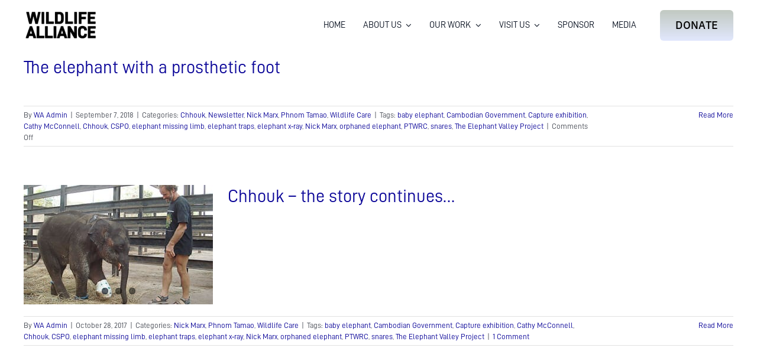

--- FILE ---
content_type: text/html; charset=UTF-8
request_url: https://www.wildlifealliance.org/tag/capture-exhibition/
body_size: 12825
content:
<!DOCTYPE html>
<html class="avada-html-layout-wide avada-html-header-position-top avada-html-is-archive" lang="en-US" prefix="og: http://ogp.me/ns# fb: http://ogp.me/ns/fb#">
<head>
	<meta http-equiv="X-UA-Compatible" content="IE=edge" />
	<meta http-equiv="Content-Type" content="text/html; charset=utf-8"/>
	<meta name="viewport" content="width=device-width, initial-scale=1" />
	<meta name='robots' content='index, follow, max-image-preview:large, max-snippet:-1, max-video-preview:-1' />
	<style>img:is([sizes="auto" i], [sizes^="auto," i]) { contain-intrinsic-size: 3000px 1500px }</style>
	
	<!-- This site is optimized with the Yoast SEO plugin v26.8 - https://yoast.com/product/yoast-seo-wordpress/ -->
	<title>Capture exhibition Archives - Wildlife Alliance</title>
	<link rel="canonical" href="https://www.wildlifealliance.org/tag/capture-exhibition/" />
	<meta property="og:locale" content="en_US" />
	<meta property="og:type" content="article" />
	<meta property="og:title" content="Capture exhibition Archives - Wildlife Alliance" />
	<meta property="og:url" content="https://www.wildlifealliance.org/tag/capture-exhibition/" />
	<meta property="og:site_name" content="Wildlife Alliance" />
	<meta property="og:image" content="https://www.wildlifealliance.org/wp-content/uploads/2020/09/Newsletter_Wildlife_Alliance.jpg" />
	<meta property="og:image:width" content="1024" />
	<meta property="og:image:height" content="683" />
	<meta property="og:image:type" content="image/jpeg" />
	<meta name="twitter:card" content="summary_large_image" />
	<meta name="twitter:site" content="@WildlifeRescue" />
	<script type="application/ld+json" class="yoast-schema-graph">{"@context":"https://schema.org","@graph":[{"@type":"CollectionPage","@id":"https://www.wildlifealliance.org/tag/capture-exhibition/","url":"https://www.wildlifealliance.org/tag/capture-exhibition/","name":"Capture exhibition Archives - Wildlife Alliance","isPartOf":{"@id":"https://www.wildlifealliance.org/#website"},"breadcrumb":{"@id":"https://www.wildlifealliance.org/tag/capture-exhibition/#breadcrumb"},"inLanguage":"en-US"},{"@type":"BreadcrumbList","@id":"https://www.wildlifealliance.org/tag/capture-exhibition/#breadcrumb","itemListElement":[{"@type":"ListItem","position":1,"name":"Home","item":"https://www.wildlifealliance.org/"},{"@type":"ListItem","position":2,"name":"Capture exhibition"}]},{"@type":"WebSite","@id":"https://www.wildlifealliance.org/#website","url":"https://www.wildlifealliance.org/","name":"Wildlife Alliance","description":"Wildlife Alliance is the leader in direct protection of forests and wildlife in tropical Asia","publisher":{"@id":"https://www.wildlifealliance.org/#organization"},"potentialAction":[{"@type":"SearchAction","target":{"@type":"EntryPoint","urlTemplate":"https://www.wildlifealliance.org/?s={search_term_string}"},"query-input":{"@type":"PropertyValueSpecification","valueRequired":true,"valueName":"search_term_string"}}],"inLanguage":"en-US"},{"@type":"Organization","@id":"https://www.wildlifealliance.org/#organization","name":"Wildlife Alliance","url":"https://www.wildlifealliance.org/","logo":{"@type":"ImageObject","inLanguage":"en-US","@id":"https://www.wildlifealliance.org/#/schema/logo/image/","url":"https://secureservercdn.net/198.71.233.135/17b.fdc.myftpupload.com/wp-content/uploads/2021/01/Wildlife-Alliance-Logo-hd.png?time=1617757735","contentUrl":"https://secureservercdn.net/198.71.233.135/17b.fdc.myftpupload.com/wp-content/uploads/2021/01/Wildlife-Alliance-Logo-hd.png?time=1617757735","width":307,"height":63,"caption":"Wildlife Alliance"},"image":{"@id":"https://www.wildlifealliance.org/#/schema/logo/image/"},"sameAs":["https://www.facebook.com/WildlifeAlliance","https://x.com/WildlifeRescue","https://www.instagram.com/wildlife_alliance/","https://www.youtube.com/c/WildlifeAlliance"]}]}</script>
	<!-- / Yoast SEO plugin. -->


<link rel="alternate" type="application/rss+xml" title="Wildlife Alliance &raquo; Feed" href="https://www.wildlifealliance.org/feed/" />
<link rel="alternate" type="application/rss+xml" title="Wildlife Alliance &raquo; Comments Feed" href="https://www.wildlifealliance.org/comments/feed/" />
								<link rel="icon" href="https://www.wildlifealliance.org/wp-content/uploads/2024/05/Wildlife-Alliance-emoji.png" type="image/png" />
		
		
		
				<link rel="alternate" type="application/rss+xml" title="Wildlife Alliance &raquo; Capture exhibition Tag Feed" href="https://www.wildlifealliance.org/tag/capture-exhibition/feed/" />
				
		<meta property="og:locale" content="en_US"/>
		<meta property="og:type" content="article"/>
		<meta property="og:site_name" content="Wildlife Alliance"/>
		<meta property="og:title" content="Capture exhibition Archives - Wildlife Alliance"/>
				<meta property="og:url" content="https://www.wildlifealliance.org/elephant-with-prosthetic-foot/"/>
																				<meta property="og:image" content="https://www.wildlifealliance.org/wp-content/uploads/2024/03/Wildlife-Alliance-2024-D.png"/>
		<meta property="og:image:width" content="331"/>
		<meta property="og:image:height" content="30"/>
		<meta property="og:image:type" content="image/png"/>
				<link rel='stylesheet' id='wp-block-library-css' href='https://www.wildlifealliance.org/wp-includes/css/dist/block-library/style.min.css?ver=6.8.3' type='text/css' media='all' />
<style id='wp-block-library-theme-inline-css' type='text/css'>
.wp-block-audio :where(figcaption){color:#555;font-size:13px;text-align:center}.is-dark-theme .wp-block-audio :where(figcaption){color:#ffffffa6}.wp-block-audio{margin:0 0 1em}.wp-block-code{border:1px solid #ccc;border-radius:4px;font-family:Menlo,Consolas,monaco,monospace;padding:.8em 1em}.wp-block-embed :where(figcaption){color:#555;font-size:13px;text-align:center}.is-dark-theme .wp-block-embed :where(figcaption){color:#ffffffa6}.wp-block-embed{margin:0 0 1em}.blocks-gallery-caption{color:#555;font-size:13px;text-align:center}.is-dark-theme .blocks-gallery-caption{color:#ffffffa6}:root :where(.wp-block-image figcaption){color:#555;font-size:13px;text-align:center}.is-dark-theme :root :where(.wp-block-image figcaption){color:#ffffffa6}.wp-block-image{margin:0 0 1em}.wp-block-pullquote{border-bottom:4px solid;border-top:4px solid;color:currentColor;margin-bottom:1.75em}.wp-block-pullquote cite,.wp-block-pullquote footer,.wp-block-pullquote__citation{color:currentColor;font-size:.8125em;font-style:normal;text-transform:uppercase}.wp-block-quote{border-left:.25em solid;margin:0 0 1.75em;padding-left:1em}.wp-block-quote cite,.wp-block-quote footer{color:currentColor;font-size:.8125em;font-style:normal;position:relative}.wp-block-quote:where(.has-text-align-right){border-left:none;border-right:.25em solid;padding-left:0;padding-right:1em}.wp-block-quote:where(.has-text-align-center){border:none;padding-left:0}.wp-block-quote.is-large,.wp-block-quote.is-style-large,.wp-block-quote:where(.is-style-plain){border:none}.wp-block-search .wp-block-search__label{font-weight:700}.wp-block-search__button{border:1px solid #ccc;padding:.375em .625em}:where(.wp-block-group.has-background){padding:1.25em 2.375em}.wp-block-separator.has-css-opacity{opacity:.4}.wp-block-separator{border:none;border-bottom:2px solid;margin-left:auto;margin-right:auto}.wp-block-separator.has-alpha-channel-opacity{opacity:1}.wp-block-separator:not(.is-style-wide):not(.is-style-dots){width:100px}.wp-block-separator.has-background:not(.is-style-dots){border-bottom:none;height:1px}.wp-block-separator.has-background:not(.is-style-wide):not(.is-style-dots){height:2px}.wp-block-table{margin:0 0 1em}.wp-block-table td,.wp-block-table th{word-break:normal}.wp-block-table :where(figcaption){color:#555;font-size:13px;text-align:center}.is-dark-theme .wp-block-table :where(figcaption){color:#ffffffa6}.wp-block-video :where(figcaption){color:#555;font-size:13px;text-align:center}.is-dark-theme .wp-block-video :where(figcaption){color:#ffffffa6}.wp-block-video{margin:0 0 1em}:root :where(.wp-block-template-part.has-background){margin-bottom:0;margin-top:0;padding:1.25em 2.375em}
</style>
<style id='classic-theme-styles-inline-css' type='text/css'>
/*! This file is auto-generated */
.wp-block-button__link{color:#fff;background-color:#32373c;border-radius:9999px;box-shadow:none;text-decoration:none;padding:calc(.667em + 2px) calc(1.333em + 2px);font-size:1.125em}.wp-block-file__button{background:#32373c;color:#fff;text-decoration:none}
</style>
<style id='global-styles-inline-css' type='text/css'>
:root{--wp--preset--aspect-ratio--square: 1;--wp--preset--aspect-ratio--4-3: 4/3;--wp--preset--aspect-ratio--3-4: 3/4;--wp--preset--aspect-ratio--3-2: 3/2;--wp--preset--aspect-ratio--2-3: 2/3;--wp--preset--aspect-ratio--16-9: 16/9;--wp--preset--aspect-ratio--9-16: 9/16;--wp--preset--color--black: #000000;--wp--preset--color--cyan-bluish-gray: #abb8c3;--wp--preset--color--white: #ffffff;--wp--preset--color--pale-pink: #f78da7;--wp--preset--color--vivid-red: #cf2e2e;--wp--preset--color--luminous-vivid-orange: #ff6900;--wp--preset--color--luminous-vivid-amber: #fcb900;--wp--preset--color--light-green-cyan: #7bdcb5;--wp--preset--color--vivid-green-cyan: #00d084;--wp--preset--color--pale-cyan-blue: #8ed1fc;--wp--preset--color--vivid-cyan-blue: #0693e3;--wp--preset--color--vivid-purple: #9b51e0;--wp--preset--color--awb-color-1: #ffffff;--wp--preset--color--awb-color-2: #f9f9fb;--wp--preset--color--awb-color-3: #e2e2e2;--wp--preset--color--awb-color-4: #b1953a;--wp--preset--color--awb-color-5: #ab8b65;--wp--preset--color--awb-color-6: #4a4e57;--wp--preset--color--awb-color-7: #212934;--wp--preset--color--awb-color-8: #000000;--wp--preset--color--awb-color-custom-10: #f2f3f5;--wp--preset--color--awb-color-custom-11: #333333;--wp--preset--color--awb-color-custom-12: rgba(242,243,245,0.7);--wp--preset--color--awb-color-custom-13: rgba(255,255,255,0.8);--wp--preset--color--awb-color-custom-14: #9ea0a4;--wp--preset--color--awb-color-custom-15: rgba(242,243,245,0.8);--wp--preset--color--awb-color-custom-16: #e8c090;--wp--preset--color--awb-color-custom-17: #26303e;--wp--preset--gradient--vivid-cyan-blue-to-vivid-purple: linear-gradient(135deg,rgba(6,147,227,1) 0%,rgb(155,81,224) 100%);--wp--preset--gradient--light-green-cyan-to-vivid-green-cyan: linear-gradient(135deg,rgb(122,220,180) 0%,rgb(0,208,130) 100%);--wp--preset--gradient--luminous-vivid-amber-to-luminous-vivid-orange: linear-gradient(135deg,rgba(252,185,0,1) 0%,rgba(255,105,0,1) 100%);--wp--preset--gradient--luminous-vivid-orange-to-vivid-red: linear-gradient(135deg,rgba(255,105,0,1) 0%,rgb(207,46,46) 100%);--wp--preset--gradient--very-light-gray-to-cyan-bluish-gray: linear-gradient(135deg,rgb(238,238,238) 0%,rgb(169,184,195) 100%);--wp--preset--gradient--cool-to-warm-spectrum: linear-gradient(135deg,rgb(74,234,220) 0%,rgb(151,120,209) 20%,rgb(207,42,186) 40%,rgb(238,44,130) 60%,rgb(251,105,98) 80%,rgb(254,248,76) 100%);--wp--preset--gradient--blush-light-purple: linear-gradient(135deg,rgb(255,206,236) 0%,rgb(152,150,240) 100%);--wp--preset--gradient--blush-bordeaux: linear-gradient(135deg,rgb(254,205,165) 0%,rgb(254,45,45) 50%,rgb(107,0,62) 100%);--wp--preset--gradient--luminous-dusk: linear-gradient(135deg,rgb(255,203,112) 0%,rgb(199,81,192) 50%,rgb(65,88,208) 100%);--wp--preset--gradient--pale-ocean: linear-gradient(135deg,rgb(255,245,203) 0%,rgb(182,227,212) 50%,rgb(51,167,181) 100%);--wp--preset--gradient--electric-grass: linear-gradient(135deg,rgb(202,248,128) 0%,rgb(113,206,126) 100%);--wp--preset--gradient--midnight: linear-gradient(135deg,rgb(2,3,129) 0%,rgb(40,116,252) 100%);--wp--preset--font-size--small: 14.25px;--wp--preset--font-size--medium: 20px;--wp--preset--font-size--large: 28.5px;--wp--preset--font-size--x-large: 42px;--wp--preset--font-size--normal: 19px;--wp--preset--font-size--xlarge: 38px;--wp--preset--font-size--huge: 57px;--wp--preset--spacing--20: 0.44rem;--wp--preset--spacing--30: 0.67rem;--wp--preset--spacing--40: 1rem;--wp--preset--spacing--50: 1.5rem;--wp--preset--spacing--60: 2.25rem;--wp--preset--spacing--70: 3.38rem;--wp--preset--spacing--80: 5.06rem;--wp--preset--shadow--natural: 6px 6px 9px rgba(0, 0, 0, 0.2);--wp--preset--shadow--deep: 12px 12px 50px rgba(0, 0, 0, 0.4);--wp--preset--shadow--sharp: 6px 6px 0px rgba(0, 0, 0, 0.2);--wp--preset--shadow--outlined: 6px 6px 0px -3px rgba(255, 255, 255, 1), 6px 6px rgba(0, 0, 0, 1);--wp--preset--shadow--crisp: 6px 6px 0px rgba(0, 0, 0, 1);}:where(.is-layout-flex){gap: 0.5em;}:where(.is-layout-grid){gap: 0.5em;}body .is-layout-flex{display: flex;}.is-layout-flex{flex-wrap: wrap;align-items: center;}.is-layout-flex > :is(*, div){margin: 0;}body .is-layout-grid{display: grid;}.is-layout-grid > :is(*, div){margin: 0;}:where(.wp-block-columns.is-layout-flex){gap: 2em;}:where(.wp-block-columns.is-layout-grid){gap: 2em;}:where(.wp-block-post-template.is-layout-flex){gap: 1.25em;}:where(.wp-block-post-template.is-layout-grid){gap: 1.25em;}.has-black-color{color: var(--wp--preset--color--black) !important;}.has-cyan-bluish-gray-color{color: var(--wp--preset--color--cyan-bluish-gray) !important;}.has-white-color{color: var(--wp--preset--color--white) !important;}.has-pale-pink-color{color: var(--wp--preset--color--pale-pink) !important;}.has-vivid-red-color{color: var(--wp--preset--color--vivid-red) !important;}.has-luminous-vivid-orange-color{color: var(--wp--preset--color--luminous-vivid-orange) !important;}.has-luminous-vivid-amber-color{color: var(--wp--preset--color--luminous-vivid-amber) !important;}.has-light-green-cyan-color{color: var(--wp--preset--color--light-green-cyan) !important;}.has-vivid-green-cyan-color{color: var(--wp--preset--color--vivid-green-cyan) !important;}.has-pale-cyan-blue-color{color: var(--wp--preset--color--pale-cyan-blue) !important;}.has-vivid-cyan-blue-color{color: var(--wp--preset--color--vivid-cyan-blue) !important;}.has-vivid-purple-color{color: var(--wp--preset--color--vivid-purple) !important;}.has-black-background-color{background-color: var(--wp--preset--color--black) !important;}.has-cyan-bluish-gray-background-color{background-color: var(--wp--preset--color--cyan-bluish-gray) !important;}.has-white-background-color{background-color: var(--wp--preset--color--white) !important;}.has-pale-pink-background-color{background-color: var(--wp--preset--color--pale-pink) !important;}.has-vivid-red-background-color{background-color: var(--wp--preset--color--vivid-red) !important;}.has-luminous-vivid-orange-background-color{background-color: var(--wp--preset--color--luminous-vivid-orange) !important;}.has-luminous-vivid-amber-background-color{background-color: var(--wp--preset--color--luminous-vivid-amber) !important;}.has-light-green-cyan-background-color{background-color: var(--wp--preset--color--light-green-cyan) !important;}.has-vivid-green-cyan-background-color{background-color: var(--wp--preset--color--vivid-green-cyan) !important;}.has-pale-cyan-blue-background-color{background-color: var(--wp--preset--color--pale-cyan-blue) !important;}.has-vivid-cyan-blue-background-color{background-color: var(--wp--preset--color--vivid-cyan-blue) !important;}.has-vivid-purple-background-color{background-color: var(--wp--preset--color--vivid-purple) !important;}.has-black-border-color{border-color: var(--wp--preset--color--black) !important;}.has-cyan-bluish-gray-border-color{border-color: var(--wp--preset--color--cyan-bluish-gray) !important;}.has-white-border-color{border-color: var(--wp--preset--color--white) !important;}.has-pale-pink-border-color{border-color: var(--wp--preset--color--pale-pink) !important;}.has-vivid-red-border-color{border-color: var(--wp--preset--color--vivid-red) !important;}.has-luminous-vivid-orange-border-color{border-color: var(--wp--preset--color--luminous-vivid-orange) !important;}.has-luminous-vivid-amber-border-color{border-color: var(--wp--preset--color--luminous-vivid-amber) !important;}.has-light-green-cyan-border-color{border-color: var(--wp--preset--color--light-green-cyan) !important;}.has-vivid-green-cyan-border-color{border-color: var(--wp--preset--color--vivid-green-cyan) !important;}.has-pale-cyan-blue-border-color{border-color: var(--wp--preset--color--pale-cyan-blue) !important;}.has-vivid-cyan-blue-border-color{border-color: var(--wp--preset--color--vivid-cyan-blue) !important;}.has-vivid-purple-border-color{border-color: var(--wp--preset--color--vivid-purple) !important;}.has-vivid-cyan-blue-to-vivid-purple-gradient-background{background: var(--wp--preset--gradient--vivid-cyan-blue-to-vivid-purple) !important;}.has-light-green-cyan-to-vivid-green-cyan-gradient-background{background: var(--wp--preset--gradient--light-green-cyan-to-vivid-green-cyan) !important;}.has-luminous-vivid-amber-to-luminous-vivid-orange-gradient-background{background: var(--wp--preset--gradient--luminous-vivid-amber-to-luminous-vivid-orange) !important;}.has-luminous-vivid-orange-to-vivid-red-gradient-background{background: var(--wp--preset--gradient--luminous-vivid-orange-to-vivid-red) !important;}.has-very-light-gray-to-cyan-bluish-gray-gradient-background{background: var(--wp--preset--gradient--very-light-gray-to-cyan-bluish-gray) !important;}.has-cool-to-warm-spectrum-gradient-background{background: var(--wp--preset--gradient--cool-to-warm-spectrum) !important;}.has-blush-light-purple-gradient-background{background: var(--wp--preset--gradient--blush-light-purple) !important;}.has-blush-bordeaux-gradient-background{background: var(--wp--preset--gradient--blush-bordeaux) !important;}.has-luminous-dusk-gradient-background{background: var(--wp--preset--gradient--luminous-dusk) !important;}.has-pale-ocean-gradient-background{background: var(--wp--preset--gradient--pale-ocean) !important;}.has-electric-grass-gradient-background{background: var(--wp--preset--gradient--electric-grass) !important;}.has-midnight-gradient-background{background: var(--wp--preset--gradient--midnight) !important;}.has-small-font-size{font-size: var(--wp--preset--font-size--small) !important;}.has-medium-font-size{font-size: var(--wp--preset--font-size--medium) !important;}.has-large-font-size{font-size: var(--wp--preset--font-size--large) !important;}.has-x-large-font-size{font-size: var(--wp--preset--font-size--x-large) !important;}
:where(.wp-block-post-template.is-layout-flex){gap: 1.25em;}:where(.wp-block-post-template.is-layout-grid){gap: 1.25em;}
:where(.wp-block-columns.is-layout-flex){gap: 2em;}:where(.wp-block-columns.is-layout-grid){gap: 2em;}
:root :where(.wp-block-pullquote){font-size: 1.5em;line-height: 1.6;}
</style>
<link rel='stylesheet' id='wp-components-css' href='https://www.wildlifealliance.org/wp-includes/css/dist/components/style.min.css?ver=6.8.3' type='text/css' media='all' />
<link rel='stylesheet' id='godaddy-styles-css' href='https://www.wildlifealliance.org/wp-content/mu-plugins/vendor/wpex/godaddy-launch/includes/Dependencies/GoDaddy/Styles/build/latest.css?ver=2.0.2' type='text/css' media='all' />
<link rel='stylesheet' id='infi-elegant-elements-css' href='https://www.wildlifealliance.org/wp-content/plugins/elegant-elements-fusion-builder/assets/css/min/elegant-elements.min.css?ver=1.0' type='text/css' media='all' />
<link rel='stylesheet' id='infi-elegant-animations-css' href='https://www.wildlifealliance.org/wp-content/plugins/elegant-elements-fusion-builder/assets/css/min/infi-css-animations.min.css?ver=1.0' type='text/css' media='all' />
<link rel='stylesheet' id='fusion-dynamic-css-css' href='https://www.wildlifealliance.org/wp-content/uploads/fusion-styles/f0263ecad3aa9d1c7d2b28dfb9cd82ec.min.css?ver=3.14.2' type='text/css' media='all' />
<script type="text/javascript" src="https://www.wildlifealliance.org/wp-includes/js/jquery/jquery.min.js?ver=3.7.1" id="jquery-core-js"></script>
<link rel="https://api.w.org/" href="https://www.wildlifealliance.org/wp-json/" /><link rel="alternate" title="JSON" type="application/json" href="https://www.wildlifealliance.org/wp-json/wp/v2/tags/1198" /><link rel="EditURI" type="application/rsd+xml" title="RSD" href="https://www.wildlifealliance.org/xmlrpc.php?rsd" />
<meta name="generator" content="WordPress 6.8.3" />
<style type="text/css" id="css-fb-visibility">@media screen and (max-width: 650px){.fusion-no-small-visibility{display:none !important;}body .sm-text-align-center{text-align:center !important;}body .sm-text-align-left{text-align:left !important;}body .sm-text-align-right{text-align:right !important;}body .sm-text-align-justify{text-align:justify !important;}body .sm-flex-align-center{justify-content:center !important;}body .sm-flex-align-flex-start{justify-content:flex-start !important;}body .sm-flex-align-flex-end{justify-content:flex-end !important;}body .sm-mx-auto{margin-left:auto !important;margin-right:auto !important;}body .sm-ml-auto{margin-left:auto !important;}body .sm-mr-auto{margin-right:auto !important;}body .fusion-absolute-position-small{position:absolute;width:100%;}.awb-sticky.awb-sticky-small{ position: sticky; top: var(--awb-sticky-offset,0); }}@media screen and (min-width: 651px) and (max-width: 900px){.fusion-no-medium-visibility{display:none !important;}body .md-text-align-center{text-align:center !important;}body .md-text-align-left{text-align:left !important;}body .md-text-align-right{text-align:right !important;}body .md-text-align-justify{text-align:justify !important;}body .md-flex-align-center{justify-content:center !important;}body .md-flex-align-flex-start{justify-content:flex-start !important;}body .md-flex-align-flex-end{justify-content:flex-end !important;}body .md-mx-auto{margin-left:auto !important;margin-right:auto !important;}body .md-ml-auto{margin-left:auto !important;}body .md-mr-auto{margin-right:auto !important;}body .fusion-absolute-position-medium{position:absolute;width:100%;}.awb-sticky.awb-sticky-medium{ position: sticky; top: var(--awb-sticky-offset,0); }}@media screen and (min-width: 901px){.fusion-no-large-visibility{display:none !important;}body .lg-text-align-center{text-align:center !important;}body .lg-text-align-left{text-align:left !important;}body .lg-text-align-right{text-align:right !important;}body .lg-text-align-justify{text-align:justify !important;}body .lg-flex-align-center{justify-content:center !important;}body .lg-flex-align-flex-start{justify-content:flex-start !important;}body .lg-flex-align-flex-end{justify-content:flex-end !important;}body .lg-mx-auto{margin-left:auto !important;margin-right:auto !important;}body .lg-ml-auto{margin-left:auto !important;}body .lg-mr-auto{margin-right:auto !important;}body .fusion-absolute-position-large{position:absolute;width:100%;}.awb-sticky.awb-sticky-large{ position: sticky; top: var(--awb-sticky-offset,0); }}</style>		<script type="text/javascript">
			var doc = document.documentElement;
			doc.setAttribute( 'data-useragent', navigator.userAgent );
		</script>
		<!-- Google tag (gtag.js) -->
<script async src="https://www.googletagmanager.com/gtag/js?id=G-T9H88FNPN3"></script>
<script>
  window.dataLayer = window.dataLayer || [];
  function gtag(){dataLayer.push(arguments);}
  gtag('js', new Date());

  gtag('config', 'G-T9H88FNPN3');
</script>
	</head>

<body class="archive tag tag-capture-exhibition tag-1198 wp-theme-Avada fusion-image-hovers fusion-pagination-sizing fusion-button_type-flat fusion-button_span-no fusion-button_gradient-linear avada-image-rollover-circle-yes avada-image-rollover-yes avada-image-rollover-direction-left fusion-body ltr fusion-sticky-header no-tablet-sticky-header no-mobile-slidingbar no-mobile-totop fusion-disable-outline fusion-sub-menu-fade mobile-logo-pos-left layout-wide-mode avada-has-boxed-modal-shadow- layout-scroll-offset-full avada-has-zero-margin-offset-top fusion-top-header menu-text-align-center mobile-menu-design-modern fusion-show-pagination-text fusion-header-layout-v1 avada-responsive avada-footer-fx-none avada-menu-highlight-style-bottombar fusion-search-form-clean fusion-main-menu-search-overlay fusion-avatar-circle avada-dropdown-styles avada-blog-layout-grid avada-blog-archive-layout-medium avada-header-shadow-yes avada-menu-icon-position-bottom avada-has-megamenu-shadow avada-has-mainmenu-dropdown-divider avada-has-main-nav-search-icon avada-has-breadcrumb-mobile-hidden avada-has-titlebar-hide avada-header-border-color-full-transparent avada-has-pagination-width_height avada-flyout-menu-direction-fade avada-ec-views-v1" data-awb-post-id="11015">
		<a class="skip-link screen-reader-text" href="#content">Skip to content</a>

	<div id="boxed-wrapper">
		
		<div id="wrapper" class="fusion-wrapper">
			<div id="home" style="position:relative;top:-1px;"></div>
												<div class="fusion-tb-header"><div class="fusion-fullwidth fullwidth-box fusion-builder-row-1 fusion-flex-container nonhundred-percent-fullwidth non-hundred-percent-height-scrolling gradient-container-1 fusion-sticky-container fusion-custom-z-index" style="--awb-border-radius-top-left:0px;--awb-border-radius-top-right:0px;--awb-border-radius-bottom-right:0px;--awb-border-radius-bottom-left:0px;--awb-z-index:20051;--awb-padding-top:6px;--awb-padding-bottom:6px;--awb-padding-top-small:0px;--awb-padding-right-small:10px;--awb-padding-bottom-small:0px;--awb-margin-top-small:0px;--awb-margin-bottom-small:0px;--awb-background-color:#ffffff;--awb-sticky-background-color:#e5e5e5 !important;--awb-flex-wrap:wrap;" data-transition-offset="100" data-scroll-offset="0" data-sticky-small-visibility="1" data-sticky-medium-visibility="1" data-sticky-large-visibility="1" ><div class="fusion-builder-row fusion-row fusion-flex-align-items-stretch fusion-flex-justify-content-flex-end fusion-flex-content-wrap" style="max-width:1248px;margin-left: calc(-4% / 2 );margin-right: calc(-4% / 2 );"><div class="fusion-layout-column fusion_builder_column fusion-builder-column-0 fusion_builder_column_1_4 1_4 fusion-flex-column" style="--awb-padding-right-small:0px;--awb-bg-size:cover;--awb-width-large:25%;--awb-margin-top-large:10px;--awb-spacing-right-large:7.68%;--awb-margin-bottom-large:10px;--awb-spacing-left-large:7.68%;--awb-width-medium:20%;--awb-order-medium:0;--awb-spacing-right-medium:9.6%;--awb-spacing-left-medium:9.6%;--awb-width-small:33.333333333333%;--awb-order-small:0;--awb-margin-top-small:0px;--awb-spacing-right-small:0%;--awb-margin-bottom-small:0px;--awb-spacing-left-small:0%;"><div class="fusion-column-wrapper fusion-column-has-shadow fusion-flex-justify-content-center fusion-content-layout-column"><div class="fusion-image-element " style="--awb-max-width:125px;--awb-caption-title-font-family:var(--h2_typography-font-family);--awb-caption-title-font-weight:var(--h2_typography-font-weight);--awb-caption-title-font-style:var(--h2_typography-font-style);--awb-caption-title-size:var(--h2_typography-font-size);--awb-caption-title-transform:var(--h2_typography-text-transform);--awb-caption-title-line-height:var(--h2_typography-line-height);--awb-caption-title-letter-spacing:var(--h2_typography-letter-spacing);"><span class=" fusion-imageframe imageframe-none imageframe-1 hover-type-none"><a class="fusion-no-lightbox" href="https://www.wildlifealliance.org/" target="_self" aria-label="Wildlife Alliance Logo Mobile 2024"><img decoding="async" width="250" height="106" alt="Wildlife Alliance" src="https://www.wildlifealliance.org/wp-content/uploads/2024/03/Wildlife-Alliance-Logo-Mobile-2024.png" data-orig-src="https://www.wildlifealliance.org/wp-content/uploads/2024/03/Wildlife-Alliance-Logo-Mobile-2024.png" class="lazyload img-responsive wp-image-21208" srcset="data:image/svg+xml,%3Csvg%20xmlns%3D%27http%3A%2F%2Fwww.w3.org%2F2000%2Fsvg%27%20width%3D%27250%27%20height%3D%27106%27%20viewBox%3D%270%200%20250%20106%27%3E%3Crect%20width%3D%27250%27%20height%3D%27106%27%20fill-opacity%3D%220%22%2F%3E%3C%2Fsvg%3E" data-srcset="https://www.wildlifealliance.org/wp-content/uploads/2024/03/Wildlife-Alliance-Logo-Mobile-2024-200x85.png 200w, https://www.wildlifealliance.org/wp-content/uploads/2024/03/Wildlife-Alliance-Logo-Mobile-2024.png 250w" data-sizes="auto" data-orig-sizes="(max-width: 650px) 100vw, 250px" /></a></span></div></div></div><div class="fusion-layout-column fusion_builder_column fusion-builder-column-1 fusion_builder_column_3_4 3_4 fusion-flex-column fusion-no-small-visibility fusion-no-medium-visibility" style="--awb-bg-size:cover;--awb-border-color:#101827;--awb-border-style:solid;--awb-width-large:75%;--awb-margin-top-large:10px;--awb-spacing-right-large:2.56%;--awb-margin-bottom-large:10px;--awb-spacing-left-large:2.56%;--awb-width-medium:80%;--awb-order-medium:0;--awb-spacing-right-medium:2.4%;--awb-spacing-left-medium:2.4%;--awb-width-small:100%;--awb-order-small:2;--awb-spacing-right-small:1.92%;--awb-spacing-left-small:1.92%;" data-scroll-devices="small-visibility,medium-visibility,large-visibility"><div class="fusion-column-wrapper fusion-column-has-shadow fusion-flex-justify-content-flex-end fusion-content-layout-row fusion-flex-align-items-center"><div class="fusion-builder-row fusion-builder-row-inner fusion-row fusion-flex-align-items-stretch fusion-flex-justify-content-flex-end fusion-flex-content-wrap" style="width:104% !important;max-width:104% !important;margin-left: calc(-4% / 2 );margin-right: calc(-4% / 2 );"><div class="fusion-layout-column fusion_builder_column_inner fusion-builder-nested-column-0 fusion_builder_column_inner_1_1 1_1 fusion-flex-column" style="--awb-bg-size:cover;--awb-width-large:100%;--awb-margin-top-large:0px;--awb-spacing-right-large:1.92%;--awb-margin-bottom-large:0px;--awb-spacing-left-large:1.92%;--awb-width-medium:100%;--awb-order-medium:0;--awb-spacing-right-medium:1.92%;--awb-spacing-left-medium:1.92%;--awb-width-small:100%;--awb-order-small:0;--awb-spacing-right-small:1.92%;--awb-spacing-left-small:1.92%;"><div class="fusion-column-wrapper fusion-column-has-shadow fusion-flex-justify-content-flex-end fusion-content-layout-row fusion-flex-align-items-center"><nav class="awb-menu awb-menu_row awb-menu_em-hover mobile-mode-collapse-to-button awb-menu_icons-left awb-menu_dc-yes mobile-trigger-fullwidth-off awb-menu_mobile-toggle awb-menu_indent-left mobile-size-full-absolute loading mega-menu-loading awb-menu_desktop awb-menu_dropdown awb-menu_expand-center awb-menu_transition-fade avada-main-menu" style="--awb-font-size:15px;--awb-line-height:15px;--awb-text-transform:var(--awb-typography3-text-transform);--awb-min-height:36px;--awb-gap:30px;--awb-align-items:center;--awb-justify-content:center;--awb-items-padding-top:12px;--awb-items-padding-bottom:12px;--awb-color:#101827;--awb-active-color:#5046e4;--awb-active-border-bottom:2px;--awb-active-border-color:#5046e4;--awb-submenu-color:#101827;--awb-submenu-bg:#ffffff;--awb-submenu-sep-color:rgba(16,25,40,0.1);--awb-submenu-border-radius-top-left:4px;--awb-submenu-border-radius-top-right:4px;--awb-submenu-border-radius-bottom-right:4px;--awb-submenu-border-radius-bottom-left:4px;--awb-submenu-active-bg:#f2f2f2;--awb-submenu-active-color:#101827;--awb-submenu-space:4px;--awb-submenu-font-size:15px;--awb-submenu-text-transform:none;--awb-icons-color:#101827;--awb-icons-hover-color:#5046e4;--awb-main-justify-content:flex-start;--awb-mobile-trigger-color:#101827;--awb-justify-title:flex-start;--awb-mobile-justify:flex-start;--awb-mobile-caret-left:auto;--awb-mobile-caret-right:0;--awb-box-shadow: 0px 0px ;;--awb-fusion-font-family-typography:&quot;DIN&quot;;--awb-fusion-font-style-typography:normal;--awb-fusion-font-weight-typography:400;--awb-fusion-font-family-submenu-typography:inherit;--awb-fusion-font-style-submenu-typography:normal;--awb-fusion-font-weight-submenu-typography:400;--awb-fusion-font-family-mobile-typography:inherit;--awb-fusion-font-style-mobile-typography:normal;--awb-fusion-font-weight-mobile-typography:400;" aria-label="Main Menu" data-breakpoint="650" data-count="0" data-transition-type="center-vertical" data-transition-time="300" data-expand="center"><button type="button" class="awb-menu__m-toggle awb-menu__m-toggle_no-text" aria-expanded="false" aria-controls="menu-main-menu"><span class="awb-menu__m-toggle-inner"><span class="collapsed-nav-text"><span class="screen-reader-text">Toggle Navigation</span></span><span class="awb-menu__m-collapse-icon awb-menu__m-collapse-icon_no-text"><span class="awb-menu__m-collapse-icon-open awb-menu__m-collapse-icon-open_no-text fa-bars fas"></span><span class="awb-menu__m-collapse-icon-close awb-menu__m-collapse-icon-close_no-text fa-times fas"></span></span></span></button><ul id="menu-main-menu" class="fusion-menu awb-menu__main-ul awb-menu__main-ul_row"><li  id="menu-item-16290"  class="menu-item menu-item-type-custom menu-item-object-custom menu-item-home menu-item-16290 awb-menu__li awb-menu__main-li awb-menu__main-li_regular"  data-item-id="16290"><span class="awb-menu__main-background-default awb-menu__main-background-default_center-vertical"></span><span class="awb-menu__main-background-active awb-menu__main-background-active_center-vertical"></span><a  href="https://www.wildlifealliance.org/" class="awb-menu__main-a awb-menu__main-a_regular"><span class="menu-text">HOME</span></a></li><li  id="menu-item-21242"  class="menu-item menu-item-type-custom menu-item-object-custom menu-item-has-children menu-item-21242 awb-menu__li awb-menu__main-li awb-menu__main-li_regular"  data-item-id="21242"><span class="awb-menu__main-background-default awb-menu__main-background-default_center-vertical"></span><span class="awb-menu__main-background-active awb-menu__main-background-active_center-vertical"></span><a  href="#" class="awb-menu__main-a awb-menu__main-a_regular"><span class="menu-text">ABOUT US</span><span class="awb-menu__open-nav-submenu-hover"></span></a><button type="button" aria-label="Open submenu of ABOUT US" aria-expanded="false" class="awb-menu__open-nav-submenu_mobile awb-menu__open-nav-submenu_main"></button><ul class="awb-menu__sub-ul awb-menu__sub-ul_main"><li  id="menu-item-19811"  class="menu-item menu-item-type-custom menu-item-object-custom menu-item-has-children menu-item-19811 awb-menu__li awb-menu__sub-li" ><a  href="#" class="awb-menu__sub-a"><span>THE TEAM</span><span class="awb-menu__open-nav-submenu-hover"></span></a><button type="button" aria-label="Open submenu of THE TEAM" aria-expanded="false" class="awb-menu__open-nav-submenu_mobile awb-menu__open-nav-submenu_sub"></button><ul class="awb-menu__sub-ul awb-menu__sub-ul_grand"><li  id="menu-item-19809"  class="menu-item menu-item-type-post_type menu-item-object-page menu-item-19809 awb-menu__li awb-menu__sub-li" ><a  href="https://www.wildlifealliance.org/suwanna-gauntlett/" class="awb-menu__sub-a"><span>Dr. Suwanna Gauntlett &#8211; Founder and CEO</span></a></li><li  id="menu-item-21417"  class="menu-item menu-item-type-custom menu-item-object-custom menu-item-21417 awb-menu__li awb-menu__sub-li" ><a  href="https://www.wildlifealliance.org/the-team/#InternationalAdvisoryBoard" class="awb-menu__sub-a"><span>International Advisory Board</span></a></li><li  id="menu-item-21422"  class="menu-item menu-item-type-custom menu-item-object-custom menu-item-21422 awb-menu__li awb-menu__sub-li" ><a  href="https://www.wildlifealliance.org/the-team/#BoardDirectors" class="awb-menu__sub-a"><span>Board of Directors</span></a></li><li  id="menu-item-21419"  class="menu-item menu-item-type-custom menu-item-object-custom menu-item-21419 awb-menu__li awb-menu__sub-li" ><a  href="https://www.wildlifealliance.org/the-team/#CambodiaOffice" class="awb-menu__sub-a"><span>Cambodia Office</span></a></li><li  id="menu-item-19818"  class="menu-item menu-item-type-custom menu-item-object-custom menu-item-19818 awb-menu__li awb-menu__sub-li" ><a  href="https://www.wildlifealliance.org/the-team/#newyork" class="awb-menu__sub-a"><span>New York Office</span></a></li></ul></li><li  id="menu-item-19812"  class="menu-item menu-item-type-custom menu-item-object-custom menu-item-19812 awb-menu__li awb-menu__sub-li" ><a  href="https://www.wildlifealliance.org/history/" class="awb-menu__sub-a"><span>HISTORY</span></a></li></ul></li><li  id="menu-item-5490"  class="menu-item menu-item-type-custom menu-item-object-custom menu-item-has-children menu-item-5490 awb-menu__li awb-menu__main-li awb-menu__main-li_regular"  data-item-id="5490"><span class="awb-menu__main-background-default awb-menu__main-background-default_center-vertical"></span><span class="awb-menu__main-background-active awb-menu__main-background-active_center-vertical"></span><a  href="#" class="awb-menu__main-a awb-menu__main-a_regular"><span class="menu-text">OUR WORK</span><span class="awb-menu__open-nav-submenu-hover"></span></a><button type="button" aria-label="Open submenu of OUR WORK" aria-expanded="false" class="awb-menu__open-nav-submenu_mobile awb-menu__open-nav-submenu_main"></button><ul class="awb-menu__sub-ul awb-menu__sub-ul_main"><li  id="menu-item-13321"  class="menu-item menu-item-type-custom menu-item-object-custom menu-item-has-children menu-item-13321 awb-menu__li awb-menu__sub-li" ><a  href="#" class="awb-menu__sub-a"><span>COMMUNITY LIVELIHOODS</span><span class="awb-menu__open-nav-submenu-hover"></span></a><button type="button" aria-label="Open submenu of COMMUNITY LIVELIHOODS" aria-expanded="false" class="awb-menu__open-nav-submenu_mobile awb-menu__open-nav-submenu_sub"></button><ul class="awb-menu__sub-ul awb-menu__sub-ul_grand"><li  id="menu-item-5414"  class="menu-item menu-item-type-post_type menu-item-object-page menu-item-5414 awb-menu__li awb-menu__sub-li" ><a  title="Livelihoods and Communities" href="https://www.wildlifealliance.org/livelihoods/" class="awb-menu__sub-a"><span>Livelihoods and Communities</span></a></li><li  id="menu-item-17168"  class="menu-item menu-item-type-post_type menu-item-object-page menu-item-17168 awb-menu__li awb-menu__sub-li" ><a  href="https://www.wildlifealliance.org/community-conservation-support/" class="awb-menu__sub-a"><span>Community Conservation Support</span></a></li></ul></li><li  id="menu-item-13151"  class="menu-item menu-item-type-custom menu-item-object-custom menu-item-has-children menu-item-13151 awb-menu__li awb-menu__sub-li" ><a  title="WILDLIFE RESCUE &#038; CARE" href="#" class="awb-menu__sub-a"><span>WILDLIFE RESCUE &#038; CARE</span><span class="awb-menu__open-nav-submenu-hover"></span></a><button type="button" aria-label="Open submenu of WILDLIFE RESCUE &amp; CARE" aria-expanded="false" class="awb-menu__open-nav-submenu_mobile awb-menu__open-nav-submenu_sub"></button><ul class="awb-menu__sub-ul awb-menu__sub-ul_grand"><li  id="menu-item-5417"  class="menu-item menu-item-type-post_type menu-item-object-page menu-item-5417 awb-menu__li awb-menu__sub-li" ><a  title="Care for Rescued Wildlife" href="https://www.wildlifealliance.org/wildlife-care/" class="awb-menu__sub-a"><span>Care for Rescued Wildlife</span></a></li><li  id="menu-item-5418"  class="menu-item menu-item-type-post_type menu-item-object-page menu-item-5418 awb-menu__li awb-menu__sub-li" ><a  title="Tiger Reintroduction Program" href="https://www.wildlifealliance.org/tiger-reintroduction/" class="awb-menu__sub-a"><span>Tiger Reintroduction</span></a></li><li  id="menu-item-14895"  class="menu-item menu-item-type-post_type menu-item-object-page menu-item-14895 awb-menu__li awb-menu__sub-li" ><a  href="https://www.wildlifealliance.org/pangolin-conservation/" class="awb-menu__sub-a"><span>Pangolin Conservation</span></a></li></ul></li><li  id="menu-item-5413"  class="menu-item menu-item-type-post_type menu-item-object-page menu-item-has-children menu-item-5413 awb-menu__li awb-menu__sub-li" ><a  title="Forest &#038; Habitat Protection" href="https://www.wildlifealliance.org/cardamom-protection/" class="awb-menu__sub-a"><span>RAINFOREST PROTECTION</span><span class="awb-menu__open-nav-submenu-hover"></span></a><button type="button" aria-label="Open submenu of RAINFOREST PROTECTION" aria-expanded="false" class="awb-menu__open-nav-submenu_mobile awb-menu__open-nav-submenu_sub"></button><ul class="awb-menu__sub-ul awb-menu__sub-ul_grand"><li  id="menu-item-12926"  class="menu-item menu-item-type-post_type menu-item-object-page menu-item-12926 awb-menu__li awb-menu__sub-li" ><a  title="Cardamom Rainforest Protection Program" href="https://www.wildlifealliance.org/cardamom-protection/" class="awb-menu__sub-a"><span>Cardamom Rainforest Protection</span></a></li><li  id="menu-item-12922"  class="menu-item menu-item-type-post_type menu-item-object-page menu-item-12922 awb-menu__li awb-menu__sub-li" ><a  title="Reforestation Program" href="https://www.wildlifealliance.org/replanting-tropical-forest/" class="awb-menu__sub-a"><span>Reforestation</span></a></li></ul></li></ul></li><li  id="menu-item-7307"  class="menu-item menu-item-type-custom menu-item-object-custom menu-item-has-children menu-item-7307 awb-menu__li awb-menu__main-li awb-menu__main-li_regular"  data-item-id="7307"><span class="awb-menu__main-background-default awb-menu__main-background-default_center-vertical"></span><span class="awb-menu__main-background-active awb-menu__main-background-active_center-vertical"></span><a  href="#" class="awb-menu__main-a awb-menu__main-a_regular"><span class="menu-text">VISIT US</span><span class="awb-menu__open-nav-submenu-hover"></span></a><button type="button" aria-label="Open submenu of VISIT US" aria-expanded="false" class="awb-menu__open-nav-submenu_mobile awb-menu__open-nav-submenu_main"></button><ul class="awb-menu__sub-ul awb-menu__sub-ul_main"><li  id="menu-item-5423"  class="menu-item menu-item-type-post_type menu-item-object-page menu-item-5423 awb-menu__li awb-menu__sub-li" ><a  href="https://www.wildlifealliance.org/wildlife-release-koh-kong/" class="awb-menu__sub-a"><span>Wildlife Release Station &#8211; Koh Kong</span></a></li><li  id="menu-item-5425"  class="menu-item menu-item-type-post_type menu-item-object-page menu-item-5425 awb-menu__li awb-menu__sub-li" ><a  href="https://www.wildlifealliance.org/eco-tourism-chi-phat/" class="awb-menu__sub-a"><span>Chi Phat Ecotourism Village</span></a></li><li  id="menu-item-14037"  class="menu-item menu-item-type-post_type menu-item-object-page menu-item-14037 awb-menu__li awb-menu__sub-li" ><a  href="https://www.wildlifealliance.org/steung-areng/" class="awb-menu__sub-a"><span>Steung Areng Community-Based Ecotourism</span></a></li></ul></li><li  id="menu-item-18773"  class="menu-item menu-item-type-post_type menu-item-object-page menu-item-18773 awb-menu__li awb-menu__main-li awb-menu__main-li_regular"  data-item-id="18773"><span class="awb-menu__main-background-default awb-menu__main-background-default_center-vertical"></span><span class="awb-menu__main-background-active awb-menu__main-background-active_center-vertical"></span><a  href="https://www.wildlifealliance.org/sponsor-an-animal/" class="awb-menu__main-a awb-menu__main-a_regular"><span class="menu-text">SPONSOR</span></a></li><li  id="menu-item-13323"  class="menu-item menu-item-type-custom menu-item-object-custom menu-item-13323 awb-menu__li awb-menu__main-li awb-menu__main-li_regular"  data-item-id="13323"><span class="awb-menu__main-background-default awb-menu__main-background-default_center-vertical"></span><span class="awb-menu__main-background-active awb-menu__main-background-active_center-vertical"></span><a  href="https://www.wildlifealliance.org/blog/" class="awb-menu__main-a awb-menu__main-a_regular"><span class="menu-text">MEDIA</span></a></li></ul></nav><div style="text-align:right;"><a class="fusion-button button-flat fusion-button-default-size button-custom fusion-button-default button-1 fusion-button-default-span fusion-button-default-type fusion-has-button-gradient" style="--button_accent_color:#000000;--button_border_color:#4b6ce3;--button_accent_hover_color:#ffffff;--button_border_hover_color:#ffffff;--button_border_width-top:0px;--button_border_width-right:0px;--button_border_width-bottom:0px;--button_border_width-left:0px;--button-border-radius-top-left:6px;--button-border-radius-top-right:6px;--button-border-radius-bottom-right:6px;--button-border-radius-bottom-left:6px;--button_gradient_top_color:rgba(93,112,93,0.21);--button_gradient_bottom_color:#e1e8fd;--button_gradient_top_color_hover:#4b6ce3;--button_gradient_bottom_color_hover:#4b6ce3;--button_text_transform:var(--awb-typography3-text-transform);--button_font_size:18px;--button_line_height:24px;--button_padding-top:14px;--button_padding-right:26px;--button_padding-bottom:14px;--button_padding-left:26px;--button_typography-letter-spacing:var(--awb-typography3-letter-spacing);--button_typography-font-family:&quot;IBM Plex Sans&quot;;--button_typography-font-style:normal;--button_typography-font-weight:500;--button_margin-left:40px;" target="_self" href="https://www.wildlifealliance.org/donate/"><span class="fusion-button-text awb-button__text awb-button__text--default">DONATE</span></a></div></div></div></div></div></div><div class="fusion-layout-column fusion_builder_column fusion-builder-column-2 fusion_builder_column_3_4 3_4 fusion-flex-column fusion-no-large-visibility" style="--awb-bg-size:cover;--awb-border-color:#101827;--awb-border-style:solid;--awb-width-large:75%;--awb-margin-top-large:10px;--awb-spacing-right-large:2.56%;--awb-margin-bottom-large:10px;--awb-spacing-left-large:2.56%;--awb-width-medium:80%;--awb-order-medium:0;--awb-spacing-right-medium:2.4%;--awb-spacing-left-medium:2.4%;--awb-width-small:66.666666666667%;--awb-order-small:1;--awb-margin-top-small:0px;--awb-spacing-right-small:0%;--awb-margin-bottom-small:0px;--awb-spacing-left-small:0%;" data-scroll-devices="small-visibility,medium-visibility,large-visibility"><div class="fusion-column-wrapper fusion-column-has-shadow fusion-flex-justify-content-flex-end fusion-content-layout-row fusion-flex-align-items-center"><div class="sm-text-align-center" style="text-align:right;"><a class="fusion-button button-flat button-medium button-custom fusion-button-default button-2 fusion-button-span-no fusion-button-default-type fusion-has-button-gradient" style="--button_accent_color:#000000;--button_border_color:#02acce;--button_accent_hover_color:#ffffff;--button_border_hover_color:#ffffff;--button_gradient_start:100%;--button_gradient_top_color:rgba(0,0,0,0.12);--button_gradient_bottom_color:#e1e8fd;--button_gradient_top_color_hover:#4b6ce3;--button_gradient_bottom_color_hover:#4b6ce3;--button_text_transform:none;--button_typography-font-family:&quot;DIN&quot;;--button_typography-font-style:normal;--button_typography-font-weight:400;--button_margin-top:6px;--button_margin-bottom:6px;--button_margin-left:6px;" target="_self" href="https://www.wildlifealliance.org/donate/"><span class="fusion-button-text awb-button__text awb-button__text--default">DONATE</span></a></div><nav class="awb-menu awb-menu_row awb-menu_em-hover mobile-mode-collapse-to-button awb-menu_icons-top awb-menu_dc-yes mobile-trigger-fullwidth-off awb-menu_mobile-toggle awb-menu_indent-center mobile-size-full-absolute loading mega-menu-loading awb-menu_desktop awb-menu_dropdown awb-menu_expand-right awb-menu_transition-fade avada-main-menu" style="--awb-line-height:16px;--awb-text-transform:none;--awb-min-height:36px;--awb-gap:48px;--awb-align-items:center;--awb-justify-content:center;--awb-items-padding-top:12px;--awb-items-padding-bottom:12px;--awb-border-bottom:2px;--awb-color:#101827;--awb-letter-spacing:0.015em;--awb-active-color:#5046e4;--awb-active-border-bottom:2px;--awb-active-border-color:#5046e4;--awb-submenu-color:#101827;--awb-submenu-bg:#ffffff;--awb-submenu-sep-color:rgba(0,12,40,0.1);--awb-submenu-border-radius-top-left:4px;--awb-submenu-border-radius-top-right:4px;--awb-submenu-border-radius-bottom-right:4px;--awb-submenu-border-radius-bottom-left:4px;--awb-submenu-active-bg:#f2f2f2;--awb-submenu-active-color:#101827;--awb-submenu-space:4px;--awb-submenu-text-transform:none;--awb-icons-color:#101827;--awb-icons-hover-color:#5046e4;--awb-main-justify-content:flex-start;--awb-mobile-nav-items-height:41;--awb-mobile-trigger-font-size:35px;--awb-mobile-trigger-color:#101827;--awb-mobile-trigger-background-color:rgba(255,255,255,0);--awb-mobile-font-size:15px;--awb-mobile-text-transform:none;--awb-justify-title:flex-start;--awb-mobile-justify:center;--awb-mobile-caret-left:auto;--awb-mobile-caret-right:0;--awb-fusion-font-family-typography:inherit;--awb-fusion-font-style-typography:normal;--awb-fusion-font-weight-typography:400;--awb-fusion-font-family-submenu-typography:inherit;--awb-fusion-font-style-submenu-typography:normal;--awb-fusion-font-weight-submenu-typography:400;--awb-fusion-font-family-mobile-typography:inherit;--awb-fusion-font-style-mobile-typography:normal;--awb-fusion-font-weight-mobile-typography:400;" aria-label="MOBILE - Main Menu" data-breakpoint="650" data-count="1" data-transition-type="center-vertical" data-transition-time="300" data-expand="right"><button type="button" class="awb-menu__m-toggle awb-menu__m-toggle_no-text" aria-expanded="false" aria-controls="menu-mobile-main-menu"><span class="awb-menu__m-toggle-inner"><span class="collapsed-nav-text"><span class="screen-reader-text">Toggle Navigation</span></span><span class="awb-menu__m-collapse-icon awb-menu__m-collapse-icon_no-text"><span class="awb-menu__m-collapse-icon-open awb-menu__m-collapse-icon-open_no-text fa-bars fas"></span><span class="awb-menu__m-collapse-icon-close awb-menu__m-collapse-icon-close_no-text fa-times fas"></span></span></span></button><ul id="menu-mobile-main-menu" class="fusion-menu awb-menu__main-ul awb-menu__main-ul_row"><li  id="menu-item-20146"  class="menu-item menu-item-type-custom menu-item-object-custom menu-item-has-children menu-item-20146 awb-menu__li awb-menu__main-li awb-menu__main-li_regular"  data-item-id="20146"><span class="awb-menu__main-background-default awb-menu__main-background-default_center-vertical"></span><span class="awb-menu__main-background-active awb-menu__main-background-active_center-vertical"></span><a  href="#" class="awb-menu__main-a awb-menu__main-a_regular"><span class="menu-text">ABOUT US</span><span class="awb-menu__open-nav-submenu-hover"></span></a><button type="button" aria-label="Open submenu of ABOUT US" aria-expanded="false" class="awb-menu__open-nav-submenu_mobile awb-menu__open-nav-submenu_main"></button><ul class="awb-menu__sub-ul awb-menu__sub-ul_main"><li  id="menu-item-20147"  class="menu-item menu-item-type-post_type menu-item-object-page menu-item-20147 awb-menu__li awb-menu__sub-li" ><a  href="https://www.wildlifealliance.org/suwanna-gauntlett/" class="awb-menu__sub-a"><span>Dr. Suwanna Gauntlett, Founder and CEO</span></a></li><li  id="menu-item-20149"  class="menu-item menu-item-type-post_type menu-item-object-page menu-item-20149 awb-menu__li awb-menu__sub-li" ><a  href="https://www.wildlifealliance.org/the-team/" class="awb-menu__sub-a"><span>Meet the Team</span></a></li><li  id="menu-item-21450"  class="menu-item menu-item-type-post_type menu-item-object-page menu-item-21450 awb-menu__li awb-menu__sub-li" ><a  href="https://www.wildlifealliance.org/history/" class="awb-menu__sub-a"><span>Wildlife Alliance History</span></a></li></ul></li><li  id="menu-item-13161"  class="menu-item menu-item-type-custom menu-item-object-custom menu-item-has-children menu-item-13161 awb-menu__li awb-menu__main-li awb-menu__main-li_regular"  data-item-id="13161"><span class="awb-menu__main-background-default awb-menu__main-background-default_center-vertical"></span><span class="awb-menu__main-background-active awb-menu__main-background-active_center-vertical"></span><a  href="#" class="awb-menu__main-a awb-menu__main-a_regular"><span class="menu-text">OUR WORK</span><span class="awb-menu__open-nav-submenu-hover"></span></a><button type="button" aria-label="Open submenu of OUR WORK" aria-expanded="false" class="awb-menu__open-nav-submenu_mobile awb-menu__open-nav-submenu_main"></button><ul class="awb-menu__sub-ul awb-menu__sub-ul_main"><li  id="menu-item-13162"  class="menu-item menu-item-type-custom menu-item-object-custom menu-item-has-children menu-item-13162 awb-menu__li awb-menu__sub-li" ><a  href="https://www.wildlifealliance.org/cardamom-protection/" class="awb-menu__sub-a"><span>Rainforest Protection</span><span class="awb-menu__open-nav-submenu-hover"></span></a><button type="button" aria-label="Open submenu of Rainforest Protection" aria-expanded="false" class="awb-menu__open-nav-submenu_mobile awb-menu__open-nav-submenu_sub"></button><ul class="awb-menu__sub-ul awb-menu__sub-ul_grand"><li  id="menu-item-13163"  class="menu-item menu-item-type-custom menu-item-object-custom menu-item-13163 awb-menu__li awb-menu__sub-li" ><a  href="https://www.wildlifealliance.org/cardamom-protection/" class="awb-menu__sub-a"><span>Cardamom Rainforest Protection</span></a></li><li  id="menu-item-13165"  class="menu-item menu-item-type-custom menu-item-object-custom menu-item-13165 awb-menu__li awb-menu__sub-li" ><a  href="https://www.wildlifealliance.org/replanting-tropical-forest/" class="awb-menu__sub-a"><span>Reforestation</span></a></li></ul></li><li  id="menu-item-13167"  class="menu-item menu-item-type-custom menu-item-object-custom menu-item-13167 awb-menu__li awb-menu__sub-li" ><a  href="https://www.wildlifealliance.org/wildlife-police/" class="awb-menu__sub-a"><span>Combat Wildlife Trafficking</span></a></li><li  id="menu-item-13168"  class="menu-item menu-item-type-custom menu-item-object-custom menu-item-has-children menu-item-13168 awb-menu__li awb-menu__sub-li" ><a  href="https://www.wildlifealliance.org/wildlife-care/" class="awb-menu__sub-a"><span>Care for Rescued Wildlife</span><span class="awb-menu__open-nav-submenu-hover"></span></a><button type="button" aria-label="Open submenu of Care for Rescued Wildlife" aria-expanded="false" class="awb-menu__open-nav-submenu_mobile awb-menu__open-nav-submenu_sub"></button><ul class="awb-menu__sub-ul awb-menu__sub-ul_grand"><li  id="menu-item-14894"  class="menu-item menu-item-type-post_type menu-item-object-page menu-item-14894 awb-menu__li awb-menu__sub-li" ><a  href="https://www.wildlifealliance.org/pangolin-conservation/" class="awb-menu__sub-a"><span>Pangolin Conservation</span></a></li></ul></li><li  id="menu-item-13169"  class="menu-item menu-item-type-custom menu-item-object-custom menu-item-13169 awb-menu__li awb-menu__sub-li" ><a  href="https://www.wildlifealliance.org/education/" class="awb-menu__sub-a"><span>Environmental Education</span></a></li><li  id="menu-item-13170"  class="menu-item menu-item-type-custom menu-item-object-custom menu-item-13170 awb-menu__li awb-menu__sub-li" ><a  href="https://www.wildlifealliance.org/livelihoods/" class="awb-menu__sub-a"><span>Livelihoods and Communities</span></a></li><li  id="menu-item-17167"  class="menu-item menu-item-type-post_type menu-item-object-page menu-item-17167 awb-menu__li awb-menu__sub-li" ><a  href="https://www.wildlifealliance.org/community-conservation-support/" class="awb-menu__sub-a"><span>Community Conservation Support</span></a></li><li  id="menu-item-13172"  class="menu-item menu-item-type-custom menu-item-object-custom menu-item-13172 awb-menu__li awb-menu__sub-li" ><a  href="https://www.wildlifealliance.org/tiger-reintroduction/" class="awb-menu__sub-a"><span>Tiger Reintroduction</span></a></li></ul></li><li  id="menu-item-13173"  class="menu-item menu-item-type-custom menu-item-object-custom menu-item-13173 awb-menu__li awb-menu__main-li awb-menu__main-li_regular"  data-item-id="13173"><span class="awb-menu__main-background-default awb-menu__main-background-default_center-vertical"></span><span class="awb-menu__main-background-active awb-menu__main-background-active_center-vertical"></span><a  href="https://www.wildlifealliance.org/blog/" class="awb-menu__main-a awb-menu__main-a_regular"><span class="menu-text">BLOG</span></a></li><li  id="menu-item-13174"  class="menu-item menu-item-type-custom menu-item-object-custom menu-item-has-children menu-item-13174 awb-menu__li awb-menu__main-li awb-menu__main-li_regular"  data-item-id="13174"><span class="awb-menu__main-background-default awb-menu__main-background-default_center-vertical"></span><span class="awb-menu__main-background-active awb-menu__main-background-active_center-vertical"></span><a  href="#" class="awb-menu__main-a awb-menu__main-a_regular"><span class="menu-text">VISIT US</span><span class="awb-menu__open-nav-submenu-hover"></span></a><button type="button" aria-label="Open submenu of VISIT US" aria-expanded="false" class="awb-menu__open-nav-submenu_mobile awb-menu__open-nav-submenu_main"></button><ul class="awb-menu__sub-ul awb-menu__sub-ul_main"><li  id="menu-item-13175"  class="menu-item menu-item-type-custom menu-item-object-custom menu-item-13175 awb-menu__li awb-menu__sub-li" ><a  href="https://www.wildlifealliance.org/wildlife-phnom-tamao/" class="awb-menu__sub-a"><span>Phnom Tamao Wildlife Rescue Center</span></a></li><li  id="menu-item-13176"  class="menu-item menu-item-type-custom menu-item-object-custom menu-item-13176 awb-menu__li awb-menu__sub-li" ><a  href="https://www.wildlifealliance.org/wildlife-release-koh-kong/" class="awb-menu__sub-a"><span>Wildlife Release Station &#8211; Koh Kong</span></a></li><li  id="menu-item-13178"  class="menu-item menu-item-type-custom menu-item-object-custom menu-item-13178 awb-menu__li awb-menu__sub-li" ><a  href="https://www.wildlifealliance.org/eco-tourism-chi-phat/" class="awb-menu__sub-a"><span>Chi Phat Ecotourism Village</span></a></li><li  id="menu-item-14036"  class="menu-item menu-item-type-post_type menu-item-object-page menu-item-14036 awb-menu__li awb-menu__sub-li" ><a  href="https://www.wildlifealliance.org/steung-areng/" class="awb-menu__sub-a"><span>Steung Areng Community-Based Ecotourism</span></a></li></ul></li><li  id="menu-item-22722"  class="menu-item menu-item-type-post_type menu-item-object-page menu-item-22722 awb-menu__li awb-menu__main-li awb-menu__main-li_regular"  data-item-id="22722"><span class="awb-menu__main-background-default awb-menu__main-background-default_center-vertical"></span><span class="awb-menu__main-background-active awb-menu__main-background-active_center-vertical"></span><a  href="https://www.wildlifealliance.org/sponsor-an-animal/" class="awb-menu__main-a awb-menu__main-a_regular"><span class="menu-text">SPONSOR</span></a></li><li  id="menu-item-13160"  class="menu-item menu-item-type-custom menu-item-object-custom menu-item-13160 awb-menu__li awb-menu__main-li awb-menu__main-li_regular"  data-item-id="13160"><span class="awb-menu__main-background-default awb-menu__main-background-default_center-vertical"></span><span class="awb-menu__main-background-active awb-menu__main-background-active_center-vertical"></span><a  href="https://www.wildlifealliance.org/contact/" class="awb-menu__main-a awb-menu__main-a_regular"><span class="menu-text">Contact us</span></a></li><li  id="menu-item-21555"  class="menu-item menu-item-type-custom menu-item-object-custom awb-menu__li_search-inline menu-item-21555 awb-menu__li awb-menu__main-li"  data-item-id="21555"><span class="awb-menu__main-background-default awb-menu__main-background-default_center-vertical"></span><span class="awb-menu__main-background-active awb-menu__main-background-active_center-vertical"></span><div class="awb-menu__search-inline">		<form role="search" class="searchform fusion-search-form  fusion-search-form-clean" method="get" action="https://www.wildlifealliance.org/">
			<div class="fusion-search-form-content">

				
				<div class="fusion-search-field search-field">
					<label><span class="screen-reader-text">Search for:</span>
													<input type="search" value="" name="s" class="s" placeholder="Search..." required aria-required="true" aria-label="Search..."/>
											</label>
				</div>
				<div class="fusion-search-button search-button">
					<input type="submit" class="fusion-search-submit searchsubmit" aria-label="Search" value="&#xf002;" />
									</div>

				
			</div>


			
		</form>
		</div></li></ul></nav></div></div></div></div>
</div>		<div id="sliders-container" class="fusion-slider-visibility">
					</div>
											
			
						<main id="main" class="clearfix ">
				<div class="fusion-row" style="">
<section id="content" class=" full-width" style="width: 100%;">
	
	<div id="posts-container" class="fusion-blog-archive fusion-blog-layout-medium-wrapper fusion-clearfix">
	<div class="fusion-posts-container fusion-blog-layout-medium fusion-blog-pagination fusion-blog-rollover " data-pages="1">
		
		
													<article id="post-11015" class="fusion-post-medium  post fusion-clearfix post-11015 type-post status-publish format-standard hentry category-chhouk-blog category-newsletter-blog category-nick-marx-blog category-phnom-tamao-blog category-wildlife-care-blog tag-baby-elephant tag-cambodian-government tag-capture-exhibition tag-cathy-mcconnell tag-chhouk tag-cspo tag-elephant-missing-limb tag-elephant-traps tag-elephant-xray tag-nick-marx tag-orphaned-elephant tag-ptwrc tag-snares tag-the-elephant-valley-project">
				
				
				
									
				
				
				
				<div class="fusion-post-content post-content">
					<h2 class="entry-title fusion-post-title"><a href="https://www.wildlifealliance.org/elephant-with-prosthetic-foot/">The elephant with a prosthetic foot</a></h2>
										
					<div class="fusion-post-content-container">
											</div>
				</div>

									<div class="fusion-clearfix"></div>
				
																			<div class="fusion-meta-info">
																						<div class="fusion-alignleft">By <span class="vcard"><span class="fn"><a href="https://www.wildlifealliance.org/author/wa-admin/" title="Posts by WA Admin" rel="author">WA Admin</a></span></span><span class="fusion-inline-sep">|</span><span class="updated rich-snippet-hidden">2018-09-27T13:09:33-04:00</span><span>September 7, 2018</span><span class="fusion-inline-sep">|</span>Categories: <a href="https://www.wildlifealliance.org/category/chhouk-blog/" rel="category tag">Chhouk</a>, <a href="https://www.wildlifealliance.org/category/newsletter-blog/" rel="category tag">Newsletter</a>, <a href="https://www.wildlifealliance.org/category/nick-marx-blog/" rel="category tag">Nick Marx</a>, <a href="https://www.wildlifealliance.org/category/phnom-tamao-blog/" rel="category tag">Phnom Tamao</a>, <a href="https://www.wildlifealliance.org/category/wildlife-care-blog/" rel="category tag">Wildlife Care</a><span class="fusion-inline-sep">|</span><span class="meta-tags">Tags: <a href="https://www.wildlifealliance.org/tag/baby-elephant/" rel="tag">baby elephant</a>, <a href="https://www.wildlifealliance.org/tag/cambodian-government/" rel="tag">Cambodian Government</a>, <a href="https://www.wildlifealliance.org/tag/capture-exhibition/" rel="tag">Capture exhibition</a>, <a href="https://www.wildlifealliance.org/tag/cathy-mcconnell/" rel="tag">Cathy McConnell</a>, <a href="https://www.wildlifealliance.org/tag/chhouk/" rel="tag">Chhouk</a>, <a href="https://www.wildlifealliance.org/tag/cspo/" rel="tag">CSPO</a>, <a href="https://www.wildlifealliance.org/tag/elephant-missing-limb/" rel="tag">elephant missing limb</a>, <a href="https://www.wildlifealliance.org/tag/elephant-traps/" rel="tag">elephant traps</a>, <a href="https://www.wildlifealliance.org/tag/elephant-x%e2%80%90ray/" rel="tag">elephant x‐ray</a>, <a href="https://www.wildlifealliance.org/tag/nick-marx/" rel="tag">Nick Marx</a>, <a href="https://www.wildlifealliance.org/tag/orphaned-elephant/" rel="tag">orphaned elephant</a>, <a href="https://www.wildlifealliance.org/tag/ptwrc/" rel="tag">PTWRC</a>, <a href="https://www.wildlifealliance.org/tag/snares/" rel="tag">snares</a>, <a href="https://www.wildlifealliance.org/tag/the-elephant-valley-project/" rel="tag">The Elephant Valley Project</a></span><span class="fusion-inline-sep">|</span><span class="fusion-comments"><span>Comments Off<span class="screen-reader-text"> on The elephant with a prosthetic foot</span></span></span></div>							
																														<div class="fusion-alignright">
									<a href="https://www.wildlifealliance.org/elephant-with-prosthetic-foot/" class="fusion-read-more" aria-label="More on The elephant with a prosthetic foot">
										Read More									</a>
								</div>
													</div>
									
				
							</article>

			
											<article id="post-5499" class="fusion-post-medium  post fusion-clearfix post-5499 type-post status-publish format-standard has-post-thumbnail hentry category-nick-marx-blog category-phnom-tamao-blog category-wildlife-care-blog tag-baby-elephant tag-cambodian-government tag-capture-exhibition tag-cathy-mcconnell tag-chhouk tag-cspo tag-elephant-missing-limb tag-elephant-traps tag-elephant-xray tag-nick-marx tag-orphaned-elephant tag-ptwrc tag-snares tag-the-elephant-valley-project">
				
				
				
									
		<div class="fusion-flexslider flexslider fusion-flexslider-loading fusion-post-slideshow">
		<ul class="slides">
																		<li><div  class="fusion-image-wrapper fusion-image-size-fixed" aria-haspopup="true">
				<img width="320" height="202" src="https://www.wildlifealliance.org/wp-content/uploads/2017/10/Nick-Marks-and-Chhouk-320x202.jpg" class="attachment-blog-medium size-blog-medium lazyload wp-post-image" alt="" decoding="async" fetchpriority="high" srcset="data:image/svg+xml,%3Csvg%20xmlns%3D%27http%3A%2F%2Fwww.w3.org%2F2000%2Fsvg%27%20width%3D%27432%27%20height%3D%27324%27%20viewBox%3D%270%200%20432%20324%27%3E%3Crect%20width%3D%27432%27%20height%3D%27324%27%20fill-opacity%3D%220%22%2F%3E%3C%2Fsvg%3E" data-orig-src="https://www.wildlifealliance.org/wp-content/uploads/2017/10/Nick-Marks-and-Chhouk-320x202.jpg" data-srcset="https://www.wildlifealliance.org/wp-content/uploads/2017/10/Nick-Marks-and-Chhouk-320x202.jpg 320w, https://www.wildlifealliance.org/wp-content/uploads/2017/10/Nick-Marks-and-Chhouk-432x272.jpg 432w" data-sizes="auto" /><div class="fusion-rollover">
	<div class="fusion-rollover-content">

														<a class="fusion-rollover-link" href="https://www.wildlifealliance.org/chhouk-the-story-continues/">Chhouk – the story continues…</a>
			
														
								
													<div class="fusion-rollover-sep"></div>
				
																		<a class="fusion-rollover-gallery" href="https://www.wildlifealliance.org/wp-content/uploads/2017/10/Nick-Marks-and-Chhouk.jpg" data-options="" data-id="5499" data-rel="iLightbox[gallery]" data-title="Nick Marks and Chhouk" data-caption="">
						Gallery					</a>
														
		
												<h4 class="fusion-rollover-title">
					<a class="fusion-rollover-title-link" href="https://www.wildlifealliance.org/chhouk-the-story-continues/">
						Chhouk – the story continues…					</a>
				</h4>
			
										<div class="fusion-rollover-categories"><a href="https://www.wildlifealliance.org/category/nick-marx-blog/" rel="tag">Nick Marx</a>, <a href="https://www.wildlifealliance.org/category/phnom-tamao-blog/" rel="tag">Phnom Tamao</a>, <a href="https://www.wildlifealliance.org/category/wildlife-care-blog/" rel="tag">Wildlife Care</a></div>					
		
						<a class="fusion-link-wrapper" href="https://www.wildlifealliance.org/chhouk-the-story-continues/" aria-label="Chhouk – the story continues…"></a>
	</div>
</div>
</div>
</li>
																																										<li>
							<div class="fusion-image-wrapper">
								<a href="https://www.wildlifealliance.org/chhouk-the-story-continues/" aria-label="Chhouk – the story continues…">
																		<img decoding="async" src="" alt="" class="wp-image-5518" role="presentation"/>								</a>
								<a style="display:none;" href="" data-rel="iLightbox[gallery5499]"  title="" data-title="" data-caption="">
																	</a>
							</div>
						</li>
																																													<li>
							<div class="fusion-image-wrapper">
								<a href="https://www.wildlifealliance.org/chhouk-the-story-continues/" aria-label="Chhouk – the story continues…">
																		<img decoding="async" src="" alt="" class="wp-image-5519" role="presentation"/>								</a>
								<a style="display:none;" href="" data-rel="iLightbox[gallery5499]"  title="" data-title="" data-caption="">
																	</a>
							</div>
						</li>
																																																			</ul>
	</div>
				
				
				
				<div class="fusion-post-content post-content">
					<h2 class="entry-title fusion-post-title"><a href="https://www.wildlifealliance.org/chhouk-the-story-continues/">Chhouk – the story continues…</a></h2>
										
					<div class="fusion-post-content-container">
											</div>
				</div>

									<div class="fusion-clearfix"></div>
				
																			<div class="fusion-meta-info">
																						<div class="fusion-alignleft">By <span class="vcard"><span class="fn"><a href="https://www.wildlifealliance.org/author/wa-admin/" title="Posts by WA Admin" rel="author">WA Admin</a></span></span><span class="fusion-inline-sep">|</span><span class="updated rich-snippet-hidden">2018-04-02T03:48:57-04:00</span><span>October 28, 2017</span><span class="fusion-inline-sep">|</span>Categories: <a href="https://www.wildlifealliance.org/category/nick-marx-blog/" rel="category tag">Nick Marx</a>, <a href="https://www.wildlifealliance.org/category/phnom-tamao-blog/" rel="category tag">Phnom Tamao</a>, <a href="https://www.wildlifealliance.org/category/wildlife-care-blog/" rel="category tag">Wildlife Care</a><span class="fusion-inline-sep">|</span><span class="meta-tags">Tags: <a href="https://www.wildlifealliance.org/tag/baby-elephant/" rel="tag">baby elephant</a>, <a href="https://www.wildlifealliance.org/tag/cambodian-government/" rel="tag">Cambodian Government</a>, <a href="https://www.wildlifealliance.org/tag/capture-exhibition/" rel="tag">Capture exhibition</a>, <a href="https://www.wildlifealliance.org/tag/cathy-mcconnell/" rel="tag">Cathy McConnell</a>, <a href="https://www.wildlifealliance.org/tag/chhouk/" rel="tag">Chhouk</a>, <a href="https://www.wildlifealliance.org/tag/cspo/" rel="tag">CSPO</a>, <a href="https://www.wildlifealliance.org/tag/elephant-missing-limb/" rel="tag">elephant missing limb</a>, <a href="https://www.wildlifealliance.org/tag/elephant-traps/" rel="tag">elephant traps</a>, <a href="https://www.wildlifealliance.org/tag/elephant-x%e2%80%90ray/" rel="tag">elephant x‐ray</a>, <a href="https://www.wildlifealliance.org/tag/nick-marx/" rel="tag">Nick Marx</a>, <a href="https://www.wildlifealliance.org/tag/orphaned-elephant/" rel="tag">orphaned elephant</a>, <a href="https://www.wildlifealliance.org/tag/ptwrc/" rel="tag">PTWRC</a>, <a href="https://www.wildlifealliance.org/tag/snares/" rel="tag">snares</a>, <a href="https://www.wildlifealliance.org/tag/the-elephant-valley-project/" rel="tag">The Elephant Valley Project</a></span><span class="fusion-inline-sep">|</span><span class="fusion-comments"><a href="https://www.wildlifealliance.org/chhouk-the-story-continues/#comments">1 Comment</a></span></div>							
																														<div class="fusion-alignright">
									<a href="https://www.wildlifealliance.org/chhouk-the-story-continues/" class="fusion-read-more" aria-label="More on Chhouk – the story continues…">
										Read More									</a>
								</div>
													</div>
									
				
							</article>

			
		
		
	</div>

			</div>
</section>
						
					</div>  <!-- fusion-row -->
				</main>  <!-- #main -->
				
				
								
					
		<div class="fusion-footer">
					
	<footer class="fusion-footer-widget-area fusion-widget-area fusion-footer-widget-area-center">
		<div class="fusion-row">
			<div class="fusion-columns fusion-columns-3 fusion-widget-area">
				
																									<div class="fusion-column col-lg-4 col-md-4 col-sm-4">
							<section id="contact_info-widget-2" class="fusion-footer-widget-column widget contact_info" style="border-style: solid;border-color:transparent;border-width:0px;"><h4 class="widget-title">Contact Info</h4>
		<div class="contact-info-container">
							<p class="address">Street 21, House 9AB, Tonle Bassac Precinct Chamkarmon District Phnom Penh, Cambodia</p>
			
							<p class="phone">Phone: <a href="tel:+855-23-211-604">+855-23-211-604</a></p>
			
			
			
			
					</div>
		<div style="clear:both;"></div></section>																					</div>
																										<div class="fusion-column col-lg-4 col-md-4 col-sm-4">
							<section id="text-35" class="fusion-footer-widget-column widget widget_text" style="border-style: solid;border-color:transparent;border-width:0px;">			<div class="textwidget"><ul>
<li><a href="https://www.wildlifealliance.org/contact/">Contact</a></li>
<li><a href="https://www.wildlifealliance.org/jobs/">Jobs</a></li>
</ul>
</div>
		<div style="clear:both;"></div></section>																					</div>
																										<div class="fusion-column fusion-column-last col-lg-4 col-md-4 col-sm-4">
							<section id="text-39" class="fusion-footer-widget-column widget widget_text" style="border-style: solid;border-color:transparent;border-width:0px;">			<div class="textwidget"><p>ANNUAL REPORTS</p>
<ul>
<li><a href="https://www.wildlifealliance.org/wp-content/uploads/2024/06/Wlidlife-Alliance-Annual-Report-2021.pdf">Annual Report 2021</a></li>
<li>Annual Report 2022</li>
<li>Annual Report 2023</li>
</ul>
</div>
		<div style="clear:both;"></div></section>																					</div>
																																				
				<div class="fusion-clearfix"></div>
			</div> <!-- fusion-columns -->
		</div> <!-- fusion-row -->
	</footer> <!-- fusion-footer-widget-area -->

	
	<footer id="footer" class="fusion-footer-copyright-area fusion-footer-copyright-center">
		<div class="fusion-row">
			<div class="fusion-copyright-content">

				<div class="fusion-copyright-notice">
		<div>
		Copyright 2001 - 2021 | by <a href="https://www.wildlifealliance.org/">Wildlife Alliance</a> | All Rights Reserved.</a>	</div>
</div>
<div class="fusion-social-links-footer">
	<div class="fusion-social-networks"><div class="fusion-social-networks-wrapper"><a  class="fusion-social-network-icon fusion-tooltip fusion-facebook awb-icon-facebook" style data-placement="top" data-title="Facebook" data-toggle="tooltip" title="Facebook" href="https://www.facebook.com/WildlifeAlliance" target="_blank" rel="noreferrer"><span class="screen-reader-text">Facebook</span></a><a  class="fusion-social-network-icon fusion-tooltip fusion-twitter awb-icon-twitter" style data-placement="top" data-title="X" data-toggle="tooltip" title="X" href="https://twitter.com/WildlifeRescue" target="_blank" rel="noopener noreferrer"><span class="screen-reader-text">X</span></a><a  class="fusion-social-network-icon fusion-tooltip fusion-youtube awb-icon-youtube" style data-placement="top" data-title="YouTube" data-toggle="tooltip" title="YouTube" href="https://www.youtube.com/user/WildlifeAlliance" target="_blank" rel="noopener noreferrer"><span class="screen-reader-text">YouTube</span></a><a  class="fusion-social-network-icon fusion-tooltip fusion-mail awb-icon-mail" style data-placement="top" data-title="Email" data-toggle="tooltip" title="Email" href="mailto:&#099;&#097;&#109;bo&#100;i&#097;&#064;&#119;i&#108;&#100;li&#102;&#101;allia&#110;c&#101;&#046;&#111;r&#103;" target="_self" rel="noopener noreferrer"><span class="screen-reader-text">Email</span></a></div></div></div>

			</div> <!-- fusion-fusion-copyright-content -->
		</div> <!-- fusion-row -->
	</footer> <!-- #footer -->
		</div> <!-- fusion-footer -->

		
																</div> <!-- wrapper -->
		</div> <!-- #boxed-wrapper -->
				<a class="fusion-one-page-text-link fusion-page-load-link" tabindex="-1" href="#" aria-hidden="true">Page load link</a>

		<div class="avada-footer-scripts">
			<script type="text/javascript">var fusionNavIsCollapsed=function(e){var t,n;window.innerWidth<=e.getAttribute("data-breakpoint")?(e.classList.add("collapse-enabled"),e.classList.remove("awb-menu_desktop"),e.classList.contains("expanded")||window.dispatchEvent(new CustomEvent("fusion-mobile-menu-collapsed",{detail:{nav:e}})),(n=e.querySelectorAll(".menu-item-has-children.expanded")).length&&n.forEach(function(e){e.querySelector(".awb-menu__open-nav-submenu_mobile").setAttribute("aria-expanded","false")})):(null!==e.querySelector(".menu-item-has-children.expanded .awb-menu__open-nav-submenu_click")&&e.querySelector(".menu-item-has-children.expanded .awb-menu__open-nav-submenu_click").click(),e.classList.remove("collapse-enabled"),e.classList.add("awb-menu_desktop"),null!==e.querySelector(".awb-menu__main-ul")&&e.querySelector(".awb-menu__main-ul").removeAttribute("style")),e.classList.add("no-wrapper-transition"),clearTimeout(t),t=setTimeout(()=>{e.classList.remove("no-wrapper-transition")},400),e.classList.remove("loading")},fusionRunNavIsCollapsed=function(){var e,t=document.querySelectorAll(".awb-menu");for(e=0;e<t.length;e++)fusionNavIsCollapsed(t[e])};function avadaGetScrollBarWidth(){var e,t,n,l=document.createElement("p");return l.style.width="100%",l.style.height="200px",(e=document.createElement("div")).style.position="absolute",e.style.top="0px",e.style.left="0px",e.style.visibility="hidden",e.style.width="200px",e.style.height="150px",e.style.overflow="hidden",e.appendChild(l),document.body.appendChild(e),t=l.offsetWidth,e.style.overflow="scroll",t==(n=l.offsetWidth)&&(n=e.clientWidth),document.body.removeChild(e),jQuery("html").hasClass("awb-scroll")&&10<t-n?10:t-n}fusionRunNavIsCollapsed(),window.addEventListener("fusion-resize-horizontal",fusionRunNavIsCollapsed);</script><script type="speculationrules">
{"prefetch":[{"source":"document","where":{"and":[{"href_matches":"\/*"},{"not":{"href_matches":["\/wp-*.php","\/wp-admin\/*","\/wp-content\/uploads\/*","\/wp-content\/*","\/wp-content\/plugins\/*","\/wp-content\/themes\/Avada\/*","\/*\\?(.+)"]}},{"not":{"selector_matches":"a[rel~=\"nofollow\"]"}},{"not":{"selector_matches":".no-prefetch, .no-prefetch a"}}]},"eagerness":"conservative"}]}
</script>
<!-- FareHarbor plugin activated --><script src="https://fareharbor.com/embeds/api/v1/?autolightframe=yes"></script><script type="text/javascript" src="https://www.wildlifealliance.org/wp-content/uploads/fusion-scripts/37ad745235a50c751f17766c07ac8c74.min.js?ver=3.14.2" id="fusion-scripts-js"></script>
		<script>'undefined'=== typeof _trfq || (window._trfq = []);'undefined'=== typeof _trfd && (window._trfd=[]),
                _trfd.push({'tccl.baseHost':'secureserver.net'}),
                _trfd.push({'ap':'wpaas_v2'},
                    {'server':'ca60ab5468ed'},
                    {'pod':'c32-prod-p3-us-west-2'},
                                        {'xid':'41313769'},
                    {'wp':'6.8.3'},
                    {'php':'8.2.30'},
                    {'loggedin':'0'},
                    {'cdn':'1'},
                    {'builder':''},
                    {'theme':'avada'},
                    {'wds':'0'},
                    {'wp_alloptions_count':'1274'},
                    {'wp_alloptions_bytes':'1419117'},
                    {'gdl_coming_soon_page':'0'}
                    , {'appid':'930764'}                 );
            var trafficScript = document.createElement('script'); trafficScript.src = 'https://img1.wsimg.com/signals/js/clients/scc-c2/scc-c2.min.js'; window.document.head.appendChild(trafficScript);</script>
		<script>window.addEventListener('click', function (elem) { var _elem$target, _elem$target$dataset, _window, _window$_trfq; return (elem === null || elem === void 0 ? void 0 : (_elem$target = elem.target) === null || _elem$target === void 0 ? void 0 : (_elem$target$dataset = _elem$target.dataset) === null || _elem$target$dataset === void 0 ? void 0 : _elem$target$dataset.eid) && ((_window = window) === null || _window === void 0 ? void 0 : (_window$_trfq = _window._trfq) === null || _window$_trfq === void 0 ? void 0 : _window$_trfq.push(["cmdLogEvent", "click", elem.target.dataset.eid]));});</script>
		<script src='https://img1.wsimg.com/traffic-assets/js/tccl-tti.min.js' onload="window.tti.calculateTTI()"></script>
				</div>

			<section class="to-top-container to-top-right" aria-labelledby="awb-to-top-label">
		<a href="#" id="toTop" class="fusion-top-top-link">
			<span id="awb-to-top-label" class="screen-reader-text">Go to Top</span>

					</a>
	</section>
		</body>
</html>
